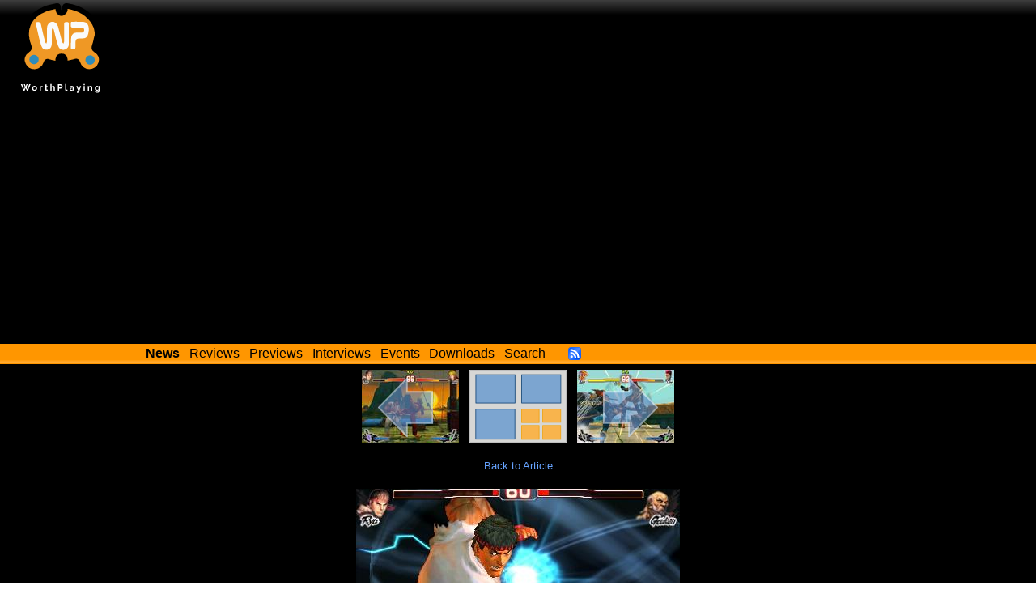

--- FILE ---
content_type: text/html; charset=utf-8
request_url: https://worthplaying.com/article/2011/5/22/reviews/81504-3ds-review-super-street-fighter-iv-3d-edition/images/295980/
body_size: 2333
content:
<!DOCTYPE html PUBLIC "-//W3C//DTD XHTML 1.0 Transitional//EN" "http://www.w3.org/TR/xhtml1/DTD/xhtml1-transitional.dtd">
<html xmlns="http://www.w3.org/1999/xhtml" xml:lang="en" lang="en">
<head>
    <!-- Google tag (gtag.js) -->
    <script async src="https://www.googletagmanager.com/gtag/js?id=G-NH9PCJSN9P"></script> <script>
        window.dataLayer = window.dataLayer || [];
        function gtag(){dataLayer.push(arguments);} gtag('js', new Date());
        gtag('config', 'G-NH9PCJSN9P');
    </script>

    <meta http-equiv="Content-Type" content="text/html; charset=utf-8" />
    <title>Worthplaying | 3DS Review - &#39;Super Street Fighter IV: 3D Edition&#39;</title>

    
    <meta name="description" content="WorthPlaying provides the latest video game news, reviews, previews, screenshots, trailers, interviews, and features about Microsoft Xbox One, Xbox Series X, Sony PlayStation 4 (PS4), PlayStation 5 (PS5), Nintendo Switch, and PC." />
    

    <link rel="shortcut icon" href="/favicon.ico" type="image/x-icon" />
    <link rel="alternate" type="application/rss+xml" title="Worthplaying RSS" href="http://rss.worthplaying.com/worthplaying/" />

    <link rel="stylesheet" type="text/css" media="screen" href="/css/main.css" />

    <script type="text/javascript" src="/js/mootools-1.2.5-core.js"></script>
    <script type="text/javascript" src="/js/swfobject.js"></script>
    <script type="text/javascript" src="/js/main.js"></script>

    <script data-ad-client="ca-pub-7190132360350557" async src="https://pagead2.googlesyndication.com/pagead/js/adsbygoogle.js"></script>

    
    
    
</head>
<body>
<div id="bodywrap">

<div id="header">
    <div class="middle">
        <img id="logo" alt="WorthPlaying Logo" src="/images/logo.svg" />

        <div id="top_banner"><div><iframe allowtransparency="true" align="center" scrolling="no" frameborder="0" src="/google_ad_top.html" name="topad" width="728" height="90" style="width:728px;height:90px;"></iframe></div></div>
    </div>

    <div class="bottom">
        <div class="menu">
            <a href="/news/"><strong>News</strong></a>
            <a href="/news/reviews/">Reviews</a>
            <a href="/news/previews/">Previews</a>
            <a href="/news/interviews/">Interviews</a>
            <a href="/event/">Events</a>
            <a href="http://www.worthdownloading.com">Downloads</a>
            <a href="/search/">Search</a>
            <a id="rsslink" href="http://rss.worthplaying.com/worthplaying/" rel="alternate" type="application/rss+xml"><img alt="Subscribe to RSS" src="/images/16x16-rss-feed.png"/></a>
        </div>
    </div>
</div>






<div id="viewimage"><div id="imagenav"><div class="prev"><a href="/article/2011/5/22/reviews/81504-3ds-review-super-street-fighter-iv-3d-edition/images/295977/"><img title="Previous Image" src="/wpimages/s/t/streetfighter3d/thumbs/295977.jpg" /><img class="arrow" src="/images/arrow_left.png" /></a></div><div class="center"><a href="/article/2011/5/22/reviews/81504-3ds-review-super-street-fighter-iv-3d-edition/images/"><img title="Back to image gallery" src="/images/gallery_contents.jpg" /></a></div><div class="next"><a href="/article/2011/5/22/reviews/81504-3ds-review-super-street-fighter-iv-3d-edition/images/295992/"><img title="Next Image" src="/wpimages/s/t/streetfighter3d/thumbs/295992.jpg" /><img class="arrow" src="/images/arrow_right.png" /></a></div></div><br class="clear" /><div><a href="/article/2011/5/22/reviews/81504-3ds-review-super-street-fighter-iv-3d-edition/">Back to Article</a></div><br /><div class="img"><a href="/article/2011/5/22/reviews/81504-3ds-review-super-street-fighter-iv-3d-edition/images/295992/"><img src="/wpimages/s/t/streetfighter3d/295980.jpg" width="400" height="240" /></a></div></div>


<div class="clear"></div>
<div id="footer">




<div class="wrap"><div class="innerwrap">

<ul class="left">
    <li><h2>Quick Links</h2></li>
    <li><a href="/news/">News</a></li>
    <li><a href="/archive/current/">Archives</a></li>
    <li><a href="/reviewer/">Reviewers</a></li>
</ul>

<ul class="center">
    <li><h2>Latest Articles</h2></li>
    

<li><a href="/article/2025/10/31/news/148110-frostpunk-2-to-get-fractured-utopias-dlc-in-december-trailer/">&#39;Frostpunk 2&#39; To Get Fractured Utopias DLC In December -...</a></li>

<li><a href="/article/2025/10/31/news/148109-final-fantasy-vii-remake-intergrade-shows-off-xbox-series-xs-and-nintendo-switch-2-upgrades-screens/">&#39;Final Fantasy VII Remake Intergrade&#39; Shows Off Xbox Series...</a></li>

<li><a href="/article/2025/10/31/news/148108-friday-october-31-2025-shipping-announcements/">Friday, October 31, 2025 Shipping Announcements</a></li>

<li><a href="/article/2025/10/31/news/148107-arc-raiders-2025-roadmap-details-november-december-content-updates/">&#39;Arc Raiders&#39; 2025 Roadmap Details November &amp; December...</a></li>

<li><a href="/article/2025/10/31/news/148106-final-fantasy-xiv-online-v74-into-the-mist-update-gets-december-date-reveals-first-details-trailer/">&#39;Final Fantasy XIV Online&#39; v7.4: Into the Mist Update Gets...</a></li>


</ul>

<ul class="right">
    <li><h2>Everything else</h2></li>
    <li><a href="/about/">About</a></li>
    <li><a href="/recruiting/">Join Us!</a></li>
    <li><a href="/privacy/">Privacy Policy</a></li>
    <li>&copy;2000-2025 Worthplaying</li>
</ul>

<br class="clear" />
</div></div>

<script src="//www.google-analytics.com/urchin.js" type="text/javascript"></script> 
<script type="text/javascript"> 
_uacct = "UA-1421496-1"; 
urchinTracker(); 
</script>


</div>

</div>
</body>
</html>


--- FILE ---
content_type: text/html
request_url: https://worthplaying.com/google_ad_top.html
body_size: 293
content:
<html>
<body style="padding: 0; margin: 0">
<script async src="//pagead2.googlesyndication.com/pagead/js/adsbygoogle.js"></script>
<!-- wp-top -->
<ins class="adsbygoogle"
    style="display:inline-block;width:728px;height:90px"
    data-ad-client="ca-pub-7190132360350557"
    data-ad-slot="6637422021"></ins>
<script>
(adsbygoogle = window.adsbygoogle || []).push({});
</script>
</body>
</html>


--- FILE ---
content_type: text/html; charset=utf-8
request_url: https://www.google.com/recaptcha/api2/aframe
body_size: 265
content:
<!DOCTYPE HTML><html><head><meta http-equiv="content-type" content="text/html; charset=UTF-8"></head><body><script nonce="yfMTcSCqrKmvpwREauHwag">/** Anti-fraud and anti-abuse applications only. See google.com/recaptcha */ try{var clients={'sodar':'https://pagead2.googlesyndication.com/pagead/sodar?'};window.addEventListener("message",function(a){try{if(a.source===window.parent){var b=JSON.parse(a.data);var c=clients[b['id']];if(c){var d=document.createElement('img');d.src=c+b['params']+'&rc='+(localStorage.getItem("rc::a")?sessionStorage.getItem("rc::b"):"");window.document.body.appendChild(d);sessionStorage.setItem("rc::e",parseInt(sessionStorage.getItem("rc::e")||0)+1);localStorage.setItem("rc::h",'1762001732939');}}}catch(b){}});window.parent.postMessage("_grecaptcha_ready", "*");}catch(b){}</script></body></html>

--- FILE ---
content_type: text/html; charset=utf-8
request_url: https://www.google.com/recaptcha/api2/aframe
body_size: -270
content:
<!DOCTYPE HTML><html><head><meta http-equiv="content-type" content="text/html; charset=UTF-8"></head><body><script nonce="PezAGrI_yeYvj8jaUpESKw">/** Anti-fraud and anti-abuse applications only. See google.com/recaptcha */ try{var clients={'sodar':'https://pagead2.googlesyndication.com/pagead/sodar?'};window.addEventListener("message",function(a){try{if(a.source===window.parent){var b=JSON.parse(a.data);var c=clients[b['id']];if(c){var d=document.createElement('img');d.src=c+b['params']+'&rc='+(localStorage.getItem("rc::a")?sessionStorage.getItem("rc::b"):"");window.document.body.appendChild(d);sessionStorage.setItem("rc::e",parseInt(sessionStorage.getItem("rc::e")||0)+1);localStorage.setItem("rc::h",'1762001732939');}}}catch(b){}});window.parent.postMessage("_grecaptcha_ready", "*");}catch(b){}</script></body></html>

--- FILE ---
content_type: application/javascript
request_url: https://worthplaying.com/js/main.js
body_size: 1184
content:
var WPHacks = {
    height_padding: 0,
    headerHeight : function() {
        if ($('header')) { return $('header').getCoordinates()['height']; }
        else { return 0; }
    },
    footerHeight : function() {
        if ($('footer')) { return $('footer').getCoordinates()['height']; }
        else { return 0; }
    },
    maxHeight : function(elms) {
        var max = window.getHeight() - WPHacks.footerHeight() - WPHacks.headerHeight();
        for(var i=0; i < elms.length; i++) {
            try {
                var height = $(elms[i]).getCoordinates()['height'];
                if (elms[i] == 'rightbar') { height += 250; }
                if (height > max) { max = height; }
            } catch(Exception) { }
        }
        return max;
    },
    setMinHeight : function(elm, height) {
        if (WPHacks.isVeryBrokenIE()) {
            $(elm).setStyle('height', (height + WPHacks.height_padding) + 'px');
        } else {
            $(elm).setStyle('min-height', (height + WPHacks.height_padding) + 'px');
        }
    },
    unsetMinHeight : function(elm) {
        if (WPHacks.isVeryBrokenIE()) {
            $(elm).setStyle('height', '');
        } else {
            $(elm).setStyle('min-height', '');
        }
    },
    resetColumns : function() {
        var columns = ['main', 'leftbar', 'rightbar'];
        for(var i=0;i < columns.length;i++) {
            WPHacks.unsetMinHeight(columns[i]);
        }
    },
    fixColumns : function() {
        if (!$('leftbar') || !$('rightbar')) { return; }

        WPHacks.resetColumns();
        var columns = ['main', 'leftbar', 'rightbar'];
        var max = WPHacks.maxHeight(columns);
        for(var i=0;i < columns.length;i++) {
            var c = columns[i];
            var h = max;
            if (c == 'rightbar') { h -= 250; }
            WPHacks.setMinHeight(c, h);
        }
    },
    isVeryBrokenIE : function() {
        if (navigator.appVersion.indexOf("MSIE") != -1) {
            var version = parseFloat(navigator.appVersion.split("MSIE")[1]);
            return version < 8;
        } else {
            return false;
        }
    },
    isIE7 : function() {
         if (navigator.appVersion.indexOf("MSIE") != -1) {
            var version = parseFloat(navigator.appVersion.split("MSIE")[1]);
            return version == 7;
        } else {
            return false;
        }
    }
}

// IE7 is doing some really weird things
if (!WPHacks.isIE7()) {
    window.addEvent('domready', function(e) { WPHacks.fixColumns(); });
    window.addEvent('load', function(e) { WPHacks.fixColumns(); });
    window.addEvent('resize', function(e) { WPHacks.fixColumns(); });

}

function disqus_config() {
    console.log(this);
    console.log(this.callbacks);
    this.callbacks.onReady.push(function() {
        WPHacks.fixColumns();

        $('disqus_thread').getElements('iframe').each(function(e) {
            $(e).addEvent('resize', function(e) { WPHacks.fixColumns(); });
        });
    });

    this.callbacks.onNewComment.push(function() {
        WPHacks.fixColumns();
    });

    this.callbacks.onPaginate.push(function() {
        WPHacks.fixColumns();
    });
}


var Utils = {
    contact : function(to, show, subject) {
        document.write('<' + 'a hr' + 'ef="ma');
        document.write('ilto:');
        for(var i=0;i<to.length;i++) { document.write('&#' + to[i] + ';'); }
        if (subject) { document.write("?subject=" + subject); }
        document.write('">');
        for(var i=0;i<show.length;i++) { document.write('&#' + show[i] + ';'); }
        document.write('</a>');
    }
};

function popUp(file) {
    var win = window.open('/old_image/?image='+file, '_archive', 'height=600,width=800,status=yes,scrollbars=yes');
    win.focus();
}


--- FILE ---
content_type: image/svg+xml
request_url: https://worthplaying.com/images/logo.svg
body_size: 13499
content:
<?xml version="1.0" encoding="UTF-8" standalone="no"?>
<svg
   xmlns:dc="http://purl.org/dc/elements/1.1/"
   xmlns:cc="http://creativecommons.org/ns#"
   xmlns:rdf="http://www.w3.org/1999/02/22-rdf-syntax-ns#"
   xmlns:svg="http://www.w3.org/2000/svg"
   xmlns="http://www.w3.org/2000/svg"
   version="1.1"
   id="Layer_1"
   x="0px"
   y="0px"
   width="256px"
   height="256px"
   viewBox="0 0 256 256"
   enable-background="new 0 0 256 256"
   xml:space="preserve"><metadata
   id="metadata974"><rdf:RDF><cc:Work
       rdf:about=""><dc:format>image/svg+xml</dc:format><dc:type
         rdf:resource="http://purl.org/dc/dcmitype/StillImage" /><dc:title></dc:title></cc:Work></rdf:RDF></metadata><defs
   id="defs972" />
<g
   id="g967">
	<g
   id="g939">
		<rect
   x="56.73"
   y="40.887"
   fill-rule="evenodd"
   clip-rule="evenodd"
   fill="#FAFAF9"
   width="145.338"
   height="105.27"
   id="rect929" />
		<path
   fill-rule="evenodd"
   clip-rule="evenodd"
   fill="#EF9825"
   d="M222.91,90.974c-2.953,9.436-5.354,19.099-9.081,28.218    c-2.001,4.893-1.399,7.221,2.842,9.91c13.482,8.545,18.363,21.134,13.93,34.906c-4.398,13.662-17.32,22.649-31.913,22.194    c-13.345-0.415-25.243-9.734-29.147-23.219c-1.023-3.538-1.896-4.554-5.947-3.311c-7.421,2.276-15.188,3.416-22.794,5.097    c-2.931,0.647-4.018-0.466-3.923-3.374c0.088-2.652,0.078-5.339-0.241-7.968c-0.604-4.964-3.706-7.501-8.59-7.491    c-4.89,0.009-7.85,2.653-8.66,7.521c-0.178,1.071-0.123,2.186-0.144,3.28c-0.172,9.088-0.186,9.163-9.476,7.291    c-5.045-1.017-10.172-1.932-14.993-3.651c-3.966-1.414-5.422-0.923-6.649,3.369c-3.572,12.498-15.092,21.451-27.874,22.413    c-12.766,0.959-25.096-5.908-30.97-17.251c-7.451-14.388-3.359-29.655,10.736-39.41c3.148-2.179,5.058-4.203,3.39-8.427    C25.841,76.587,42.138,39.67,87.358,22.516c8.955-3.397,18.716-4.652,28.088-6.964c3.121-0.771,3.751,0.688,3.829,3.431    c0.093,3.244-0.272,6.999,1.221,9.565c1.54,2.647,5.114,5.743,7.728,5.68c2.652-0.063,5.689-3.386,7.651-5.97    c1.217-1.604,1.137-4.52,0.95-6.792c-0.39-4.755,0.714-6.685,6.142-5.82c30.019,4.783,55.037,17.329,70.665,44.679    c5.298,9.271,7.612,19.439,7.584,30.129C221.781,90.626,222.346,90.801,222.91,90.974z M147.02,88.598c0.019,0,0.036,0,0.053,0    c0-8.608-0.213-17.224,0.09-25.822c0.155-4.417-1.431-5.733-5.676-5.55c-3.899,0.167-6.924-0.033-6.81,5.506    c0.308,15.018,0.175,30.049,0.029,45.073c-0.018,1.784-1.203,3.557-1.847,5.334c-1.169-1.578-2.935-2.995-3.413-4.76    c-3.601-13.28-6.579-26.741-10.6-39.886c-1.205-3.938-4.381-8.333-7.896-10.303c-9.935-5.565-20.446,2.406-20.667,15.256    c-0.2,11.578,0.027,23.164-0.117,34.744c-0.021,1.649-1.081,3.284-1.661,4.926c-1.04-1.504-2.622-2.872-3.036-4.53    C81.8,93.866,78.009,79.16,74.972,64.303c-1.22-5.971-3.943-7.484-9.525-7.11c-3.952,0.264-4.743,1.356-3.832,5.114    c2.836,11.701,5.215,23.514,8.047,35.216c1.799,7.424,3.681,14.879,6.3,22.038c1.875,5.121,5.502,9.099,11.789,9.214    c9.561,0.173,14.792-5.247,15.023-16.345c0.247-11.891,0.03-23.79,0.21-35.682c0.021-1.383,1.276-2.746,1.958-4.118    c1.009,1.212,2.559,2.28,2.933,3.665c1.751,6.489,3.022,13.109,4.764,19.602c2.221,8.276,4.062,16.751,7.309,24.629    c3.035,7.36,9.443,9.687,16.641,7.833c6.408-1.651,10.284-6.847,10.4-14.407C147.119,105.503,147.02,97.05,147.02,88.598z     M170.902,56.414c-3.128,0-6.256-0.055-9.383,0.009c-10.081,0.207-9.242-1.689-9.433,9.673c-0.069,4.146,1.361,5.424,5.432,5.274    c7.652-0.281,15.323,0.012,22.985-0.109c4.524-0.071,6.159,2.416,6.203,6.422c0.043,3.97-1.537,6.7-5.975,6.756    c-4.065,0.051-8.132,0.022-12.197,0.046c-9.1,0.053-14.647,4.376-15.51,13.429c-0.841,8.838-0.645,17.777-0.78,26.674    c-0.014,0.933,0.747,2.647,1.258,2.691c3.071,0.256,6.267,0.542,9.206-0.127c0.86-0.196,1.129-3.454,1.459-5.346    c0.211-1.214,0.038-2.495,0.036-3.746c-0.028-18.368-0.028-18.514,18.464-18.461c6.645,0.02,11.733-2.645,13.589-8.612    c1.842-5.924,3.131-12.56,2.424-18.622c-1.374-11.779-7.071-15.905-18.865-15.948C176.845,56.406,173.874,56.416,170.902,56.414z"
   id="path931" />
		<path
   fill-rule="evenodd"
   clip-rule="evenodd"
   fill="none"
   stroke="#000000"
   stroke-width="14"
   stroke-miterlimit="10"
   d="    M230.603,164.007c-4.404,13.664-17.327,22.65-31.921,22.2c-13.344-0.423-25.242-9.738-29.14-23.225    c-1.023-3.54-1.897-4.555-5.953-3.305c-7.42,2.272-15.186,3.408-22.793,5.09c-2.93,0.647-4.02-0.461-3.925-3.372    c0.094-2.648,0.084-5.334-0.235-7.964c-0.61-4.968-3.709-7.503-8.593-7.493c-4.893,0.009-7.85,2.647-8.658,7.521    c-0.179,1.07-0.122,2.188-0.15,3.278c-0.169,9.09-0.178,9.165-9.476,7.287c-5.043-1.015-10.17-1.925-14.988-3.644    c-3.963-1.418-5.419-0.931-6.649,3.362c-3.568,12.499-15.092,21.458-27.872,22.416c-12.772,0.957-25.103-5.907-30.972-17.251    c-7.447-14.388-3.362-29.657,10.733-39.405c3.146-2.179,5.063-4.208,3.391-8.434c-17.562-44.485-1.268-81.401,43.95-98.559    c8.959-3.39,18.717-4.648,28.089-6.958c3.127-0.771,3.756,0.685,3.832,3.427c0.094,3.25-0.272,6.997,1.221,9.57    c1.541,2.647,5.118,5.737,7.729,5.681c2.647-0.066,5.69-3.391,7.653-5.973c1.212-1.605,1.137-4.517,0.949-6.789    c-0.395-4.762,0.714-6.687,6.142-5.823c30.014,4.78,55.04,17.327,70.668,44.683c5.296,9.269,7.605,19.439,7.577,30.126    c0.009,1.134-0.874,3.826-1.04,4.53c-2.958,9.438-2.612,15.088-6.34,24.207c-2.002,4.893-1.4,7.222,2.835,9.907    C230.152,137.646,235.035,150.239,230.603,164.007z"
   id="path933" />
		<circle
   fill-rule="evenodd"
   clip-rule="evenodd"
   fill="#2E8BBA"
   cx="56.73"
   cy="154.272"
   r="12.165"
   id="circle935" />
		<circle
   fill-rule="evenodd"
   clip-rule="evenodd"
   fill="#2E8BBA"
   cx="202.068"
   cy="155.506"
   r="12.166"
   id="circle937" />
	</g>
	<g
   id="g965">
		<path
   d="M30.252,218.462h3.008l1.895,5.565l1.895-5.565h3.031l-2.866,7.649l2.132,5.376l4.76-13.072h3.553l-6.844,16.814h-2.748    l-2.913-7.058l-2.913,7.058h-2.747l-6.821-16.814h3.529l4.784,13.072l2.084-5.376L30.252,218.462z"
   id="path941"
   style="fill:#ffffff" />
		<path
   d="M58.055,235.467c-1.011,0-1.918-0.175-2.724-0.521s-1.488-0.817-2.048-1.409c-0.561-0.592-0.991-1.274-1.291-2.049    c-0.3-0.773-0.45-1.586-0.45-2.438c0-0.868,0.15-1.689,0.45-2.464c0.299-0.772,0.73-1.456,1.291-2.048    c0.56-0.592,1.243-1.062,2.048-1.409s1.713-0.521,2.724-0.521c1.01,0,1.914,0.174,2.711,0.521s1.476,0.817,2.037,1.409    s0.991,1.275,1.291,2.048c0.3,0.774,0.45,1.596,0.45,2.464c0,0.853-0.15,1.665-0.45,2.438c-0.3,0.774-0.727,1.457-1.279,2.049    c-0.553,0.592-1.231,1.063-2.037,1.409S59.065,235.467,58.055,235.467z M54.811,229.049c0,0.553,0.083,1.054,0.249,1.503    c0.166,0.45,0.394,0.841,0.687,1.173c0.292,0.331,0.635,0.588,1.03,0.77c0.395,0.182,0.821,0.272,1.279,0.272    c0.458,0,0.884-0.091,1.279-0.272c0.395-0.182,0.738-0.438,1.03-0.77c0.292-0.332,0.521-0.727,0.687-1.185    c0.166-0.457,0.249-0.963,0.249-1.516c0-0.536-0.083-1.033-0.249-1.491c-0.166-0.458-0.395-0.854-0.687-1.185    c-0.292-0.332-0.636-0.588-1.03-0.77c-0.395-0.182-0.821-0.272-1.279-0.272c-0.458,0-0.884,0.095-1.279,0.284    c-0.395,0.189-0.738,0.45-1.03,0.781c-0.292,0.332-0.521,0.727-0.687,1.185C54.894,228.015,54.811,228.512,54.811,229.049z"
   id="path943"
   style="fill:#ffffff" />
		<path
   d="M78.753,225.567c-0.963,0.016-1.824,0.201-2.582,0.557c-0.758,0.354-1.303,0.888-1.634,1.599v7.507h-3.173V222.82h2.913    v2.652c0.426-0.853,0.983-1.54,1.669-2.061c0.687-0.521,1.409-0.781,2.167-0.781c0.173,0,0.304,0.004,0.391,0.012    s0.169,0.02,0.249,0.035V225.567z"
   id="path945"
   style="fill:#ffffff" />
		<path
   d="M92.726,234.59c-0.426,0.189-0.951,0.379-1.575,0.568c-0.624,0.189-1.275,0.284-1.954,0.284    c-0.442,0-0.856-0.056-1.243-0.165c-0.387-0.11-0.727-0.288-1.019-0.533s-0.525-0.561-0.698-0.947    c-0.174-0.387-0.261-0.856-0.261-1.409v-7.129h-1.61v-2.438h1.61v-4.026h3.173v4.026h2.629v2.438h-2.629v6.063    c0,0.441,0.119,0.754,0.355,0.936s0.521,0.271,0.853,0.271s0.655-0.055,0.971-0.165s0.568-0.205,0.758-0.284L92.726,234.59z"
   id="path947"
   style="fill:#ffffff" />
		<path
   d="M110.582,235.229h-3.173v-6.963c0-0.979-0.182-1.701-0.544-2.167c-0.364-0.465-0.876-0.698-1.54-0.698    c-0.284,0-0.584,0.063-0.9,0.189c-0.316,0.127-0.616,0.304-0.9,0.533c-0.284,0.229-0.545,0.501-0.782,0.816    c-0.237,0.316-0.411,0.663-0.521,1.042v7.247h-3.173v-17.288h3.173v7.176c0.458-0.806,1.078-1.425,1.859-1.859    c0.781-0.434,1.646-0.651,2.593-0.651c0.805,0,1.46,0.139,1.965,0.415s0.9,0.644,1.184,1.101c0.284,0.459,0.481,0.979,0.592,1.563    c0.11,0.584,0.166,1.184,0.166,1.8V235.229z"
   id="path949"
   style="fill:#ffffff" />
		<path
   d="M118.373,235.229v-16.814h7.128c0.773,0,1.488,0.162,2.143,0.485c0.655,0.324,1.22,0.75,1.693,1.279    s0.845,1.129,1.112,1.8c0.27,0.671,0.404,1.346,0.404,2.024c0,0.711-0.127,1.401-0.379,2.072    c-0.254,0.671-0.609,1.268-1.066,1.788c-0.458,0.521-1.011,0.939-1.658,1.255c-0.648,0.316-1.358,0.474-2.131,0.474h-3.979v5.637    H118.373z M121.641,226.728h3.79c0.6,0,1.101-0.244,1.503-0.734c0.403-0.489,0.604-1.152,0.604-1.989    c0-0.426-0.063-0.809-0.189-1.148c-0.126-0.339-0.292-0.628-0.497-0.864c-0.206-0.237-0.446-0.415-0.723-0.533    s-0.556-0.178-0.84-0.178h-3.647V226.728z"
   id="path951"
   style="fill:#ffffff" />
		<path
   d="M137.461,217.941h3.173v13.167c0,0.964,0.435,1.445,1.303,1.445c0.174,0,0.375-0.032,0.604-0.095    c0.229-0.063,0.445-0.135,0.65-0.214l0.427,2.534c-0.427,0.206-0.924,0.363-1.492,0.474s-1.081,0.166-1.539,0.166    c-0.995,0-1.765-0.265-2.31-0.793c-0.544-0.529-0.816-1.283-0.816-2.262V217.941z"
   id="path953"
   style="fill:#ffffff" />
		<path
   d="M153.138,235.467c-0.6,0-1.16-0.1-1.682-0.297c-0.521-0.197-0.971-0.474-1.35-0.828c-0.379-0.355-0.675-0.771-0.888-1.244    c-0.214-0.474-0.32-0.994-0.32-1.563c0-0.584,0.131-1.125,0.391-1.622c0.261-0.498,0.624-0.92,1.09-1.268    c0.466-0.347,1.022-0.619,1.67-0.816c0.646-0.197,1.357-0.296,2.131-0.296c0.553,0,1.094,0.047,1.622,0.142    c0.529,0.095,0.999,0.229,1.409,0.402v-0.71c0-0.821-0.232-1.452-0.698-1.895s-1.157-0.663-2.072-0.663    c-0.663,0-1.311,0.118-1.942,0.354c-0.631,0.237-1.278,0.585-1.941,1.042l-0.971-2.013c1.594-1.058,3.315-1.587,5.162-1.587    c1.784,0,3.17,0.438,4.156,1.314c0.986,0.877,1.48,2.144,1.48,3.802v3.859c0,0.332,0.063,0.568,0.189,0.711    c0.126,0.142,0.347,0.222,0.663,0.236v2.7c-0.3,0.063-0.58,0.106-0.841,0.13c-0.261,0.024-0.485,0.036-0.675,0.036    c-0.601-0.017-1.058-0.154-1.374-0.415c-0.315-0.26-0.513-0.611-0.592-1.054l-0.071-0.687c-0.553,0.727-1.224,1.278-2.013,1.657    C154.882,235.277,154.038,235.467,153.138,235.467z M154.038,233.146c0.536,0,1.045-0.095,1.527-0.284    c0.481-0.189,0.856-0.441,1.125-0.758c0.347-0.269,0.521-0.568,0.521-0.9v-1.421c-0.379-0.142-0.789-0.256-1.231-0.343    s-0.868-0.131-1.278-0.131c-0.821,0-1.492,0.187-2.014,0.557c-0.521,0.371-0.781,0.841-0.781,1.409    c0,0.537,0.205,0.983,0.616,1.338C152.933,232.968,153.438,233.146,154.038,233.146z"
   id="path955"
   style="fill:#ffffff" />
		<path
   d="M167.845,237.646c0.284,0.078,0.545,0.134,0.781,0.165c0.237,0.032,0.441,0.048,0.616,0.048    c0.205,0,0.387-0.036,0.544-0.106c0.158-0.071,0.312-0.201,0.462-0.391s0.3-0.454,0.45-0.794c0.149-0.34,0.312-0.785,0.485-1.338    l-4.926-12.409h3.269l3.386,9.662l2.984-9.662h2.984l-5.234,14.872c-0.331,0.947-0.86,1.678-1.587,2.19    c-0.726,0.513-1.57,0.77-2.533,0.77c-0.554,0-1.113-0.087-1.682-0.26V237.646z"
   id="path957"
   style="fill:#ffffff" />
		<path
   d="M185.299,221.091v-3.149h3.174v3.149H185.299z M185.299,235.229V222.82h3.174v12.409H185.299z"
   id="path959"
   style="fill:#ffffff" />
		<path
   d="M207.56,235.229h-3.173v-6.963c0-0.994-0.175-1.721-0.521-2.179c-0.348-0.458-0.829-0.687-1.444-0.687    c-0.316,0-0.64,0.063-0.972,0.189c-0.331,0.127-0.643,0.304-0.935,0.533c-0.293,0.229-0.557,0.501-0.794,0.816    c-0.236,0.316-0.41,0.663-0.521,1.042v7.247h-3.174V222.82h2.865v2.297c0.458-0.789,1.121-1.405,1.989-1.848    c0.868-0.441,1.848-0.663,2.938-0.663c0.772,0,1.404,0.143,1.895,0.427c0.489,0.284,0.868,0.655,1.137,1.113    c0.268,0.458,0.453,0.979,0.557,1.563c0.102,0.585,0.153,1.177,0.153,1.776V235.229z"
   id="path961"
   style="fill:#ffffff" />
		<path
   d="M219.874,235.301c-0.82,0-1.574-0.166-2.262-0.498c-0.687-0.331-1.274-0.785-1.764-1.361s-0.869-1.243-1.137-2.001    c-0.269-0.758-0.402-1.563-0.402-2.416c0-0.899,0.142-1.736,0.426-2.51s0.679-1.453,1.185-2.037    c0.505-0.584,1.108-1.042,1.812-1.373c0.702-0.332,1.479-0.498,2.332-0.498c0.979,0,1.832,0.218,2.559,0.651    c0.726,0.435,1.317,1.015,1.775,1.741v-2.179h2.771v11.817c0,0.915-0.17,1.736-0.51,2.463c-0.34,0.726-0.816,1.342-1.433,1.847    c-0.615,0.506-1.342,0.893-2.179,1.161c-0.837,0.268-1.753,0.402-2.747,0.402c-1.374,0-2.522-0.225-3.446-0.675    c-0.923-0.45-1.717-1.086-2.38-1.906l1.729-1.682c0.474,0.584,1.069,1.042,1.788,1.373c0.718,0.332,1.487,0.498,2.309,0.498    c0.489,0,0.959-0.067,1.409-0.202c0.45-0.134,0.845-0.343,1.184-0.627c0.34-0.284,0.608-0.647,0.806-1.09s0.296-0.963,0.296-1.563    v-1.563c-0.411,0.711-0.987,1.26-1.729,1.646C221.524,235.107,220.727,235.301,219.874,235.301z M220.964,232.767    c0.347,0,0.679-0.056,0.995-0.166c0.315-0.11,0.604-0.261,0.864-0.45c0.26-0.189,0.493-0.41,0.698-0.663    c0.205-0.252,0.363-0.521,0.474-0.805v-2.96c-0.284-0.727-0.727-1.311-1.326-1.753c-0.601-0.441-1.231-0.663-1.895-0.663    c-0.489,0-0.936,0.106-1.338,0.319c-0.402,0.214-0.746,0.498-1.03,0.853c-0.284,0.355-0.502,0.763-0.651,1.22    c-0.15,0.458-0.225,0.932-0.225,1.421c0,0.506,0.086,0.979,0.26,1.421c0.174,0.442,0.415,0.829,0.723,1.161    c0.308,0.331,0.671,0.592,1.09,0.781C220.021,232.672,220.475,232.767,220.964,232.767z"
   id="path963"
   style="fill:#ffffff" />
	</g>
</g>
</svg>
